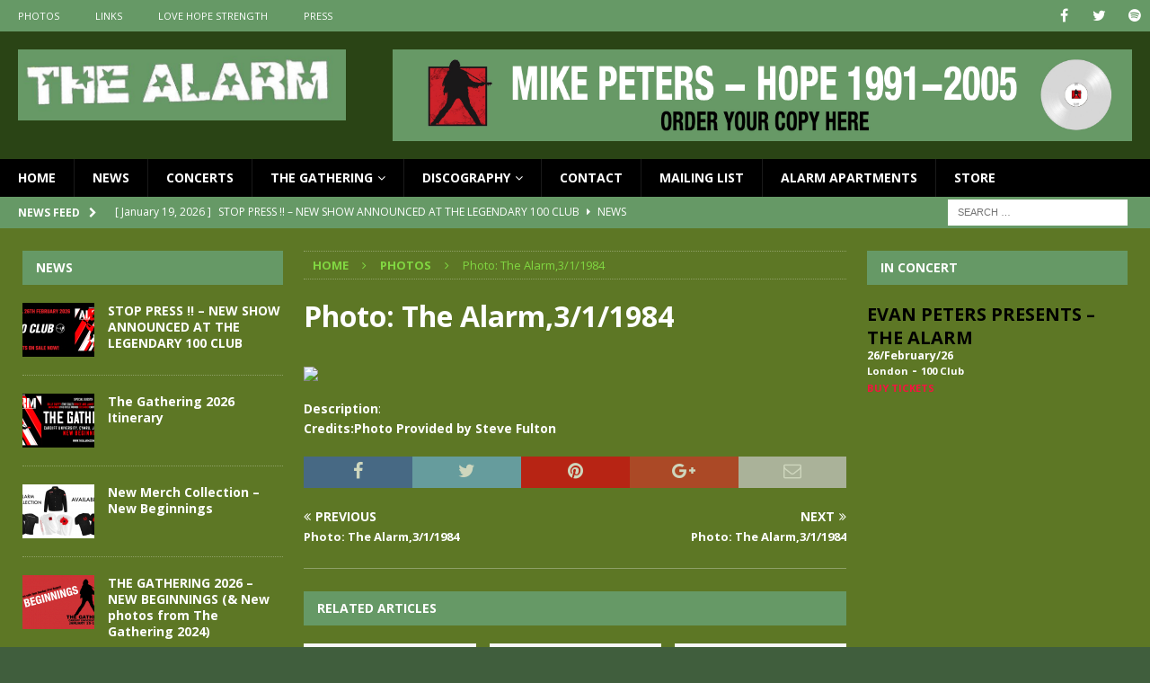

--- FILE ---
content_type: text/html; charset=UTF-8
request_url: https://thealarm.com/photo-the-alarm311984-2/
body_size: 16881
content:
<!DOCTYPE html>
<html class="no-js mh-two-sb" lang="en-GB">
<head>
<meta charset="UTF-8">
<meta name="viewport" content="width=device-width, initial-scale=1.0">
<link rel="profile" href="http://gmpg.org/xfn/11" />
<link rel="pingback" href="https://thealarm.com/xmlrpc.php" />
<title>Photo: The Alarm,3/1/1984 &#8211; The Alarm</title>
<meta name='robots' content='max-image-preview:large' />
<link rel='dns-prefetch' href='//fonts.googleapis.com' />
<link rel="alternate" type="application/rss+xml" title="The Alarm &raquo; Feed" href="https://thealarm.com/feed/" />
<link rel="alternate" type="application/rss+xml" title="The Alarm &raquo; Comments Feed" href="https://thealarm.com/comments/feed/" />
<link rel="alternate" type="application/rss+xml" title="The Alarm &raquo; Photo: The Alarm,3/1/1984 Comments Feed" href="https://thealarm.com/photo-the-alarm311984-2/feed/" />
<link rel="alternate" title="oEmbed (JSON)" type="application/json+oembed" href="https://thealarm.com/wp-json/oembed/1.0/embed?url=https%3A%2F%2Fthealarm.com%2Fphoto-the-alarm311984-2%2F" />
<link rel="alternate" title="oEmbed (XML)" type="text/xml+oembed" href="https://thealarm.com/wp-json/oembed/1.0/embed?url=https%3A%2F%2Fthealarm.com%2Fphoto-the-alarm311984-2%2F&#038;format=xml" />
<style id='wp-img-auto-sizes-contain-inline-css' type='text/css'>
img:is([sizes=auto i],[sizes^="auto," i]){contain-intrinsic-size:3000px 1500px}
/*# sourceURL=wp-img-auto-sizes-contain-inline-css */
</style>
<link rel='stylesheet' id='sbi_styles-css' href='https://thealarm.com/wp-content/plugins/instagram-feed/css/sbi-styles.min.css?ver=6.10.0' type='text/css' media='all' />
<style id='wp-emoji-styles-inline-css' type='text/css'>

	img.wp-smiley, img.emoji {
		display: inline !important;
		border: none !important;
		box-shadow: none !important;
		height: 1em !important;
		width: 1em !important;
		margin: 0 0.07em !important;
		vertical-align: -0.1em !important;
		background: none !important;
		padding: 0 !important;
	}
/*# sourceURL=wp-emoji-styles-inline-css */
</style>
<style id='wp-block-library-inline-css' type='text/css'>
:root{--wp-block-synced-color:#7a00df;--wp-block-synced-color--rgb:122,0,223;--wp-bound-block-color:var(--wp-block-synced-color);--wp-editor-canvas-background:#ddd;--wp-admin-theme-color:#007cba;--wp-admin-theme-color--rgb:0,124,186;--wp-admin-theme-color-darker-10:#006ba1;--wp-admin-theme-color-darker-10--rgb:0,107,160.5;--wp-admin-theme-color-darker-20:#005a87;--wp-admin-theme-color-darker-20--rgb:0,90,135;--wp-admin-border-width-focus:2px}@media (min-resolution:192dpi){:root{--wp-admin-border-width-focus:1.5px}}.wp-element-button{cursor:pointer}:root .has-very-light-gray-background-color{background-color:#eee}:root .has-very-dark-gray-background-color{background-color:#313131}:root .has-very-light-gray-color{color:#eee}:root .has-very-dark-gray-color{color:#313131}:root .has-vivid-green-cyan-to-vivid-cyan-blue-gradient-background{background:linear-gradient(135deg,#00d084,#0693e3)}:root .has-purple-crush-gradient-background{background:linear-gradient(135deg,#34e2e4,#4721fb 50%,#ab1dfe)}:root .has-hazy-dawn-gradient-background{background:linear-gradient(135deg,#faaca8,#dad0ec)}:root .has-subdued-olive-gradient-background{background:linear-gradient(135deg,#fafae1,#67a671)}:root .has-atomic-cream-gradient-background{background:linear-gradient(135deg,#fdd79a,#004a59)}:root .has-nightshade-gradient-background{background:linear-gradient(135deg,#330968,#31cdcf)}:root .has-midnight-gradient-background{background:linear-gradient(135deg,#020381,#2874fc)}:root{--wp--preset--font-size--normal:16px;--wp--preset--font-size--huge:42px}.has-regular-font-size{font-size:1em}.has-larger-font-size{font-size:2.625em}.has-normal-font-size{font-size:var(--wp--preset--font-size--normal)}.has-huge-font-size{font-size:var(--wp--preset--font-size--huge)}.has-text-align-center{text-align:center}.has-text-align-left{text-align:left}.has-text-align-right{text-align:right}.has-fit-text{white-space:nowrap!important}#end-resizable-editor-section{display:none}.aligncenter{clear:both}.items-justified-left{justify-content:flex-start}.items-justified-center{justify-content:center}.items-justified-right{justify-content:flex-end}.items-justified-space-between{justify-content:space-between}.screen-reader-text{border:0;clip-path:inset(50%);height:1px;margin:-1px;overflow:hidden;padding:0;position:absolute;width:1px;word-wrap:normal!important}.screen-reader-text:focus{background-color:#ddd;clip-path:none;color:#444;display:block;font-size:1em;height:auto;left:5px;line-height:normal;padding:15px 23px 14px;text-decoration:none;top:5px;width:auto;z-index:100000}html :where(.has-border-color){border-style:solid}html :where([style*=border-top-color]){border-top-style:solid}html :where([style*=border-right-color]){border-right-style:solid}html :where([style*=border-bottom-color]){border-bottom-style:solid}html :where([style*=border-left-color]){border-left-style:solid}html :where([style*=border-width]){border-style:solid}html :where([style*=border-top-width]){border-top-style:solid}html :where([style*=border-right-width]){border-right-style:solid}html :where([style*=border-bottom-width]){border-bottom-style:solid}html :where([style*=border-left-width]){border-left-style:solid}html :where(img[class*=wp-image-]){height:auto;max-width:100%}:where(figure){margin:0 0 1em}html :where(.is-position-sticky){--wp-admin--admin-bar--position-offset:var(--wp-admin--admin-bar--height,0px)}@media screen and (max-width:600px){html :where(.is-position-sticky){--wp-admin--admin-bar--position-offset:0px}}

/*# sourceURL=wp-block-library-inline-css */
</style><style id='global-styles-inline-css' type='text/css'>
:root{--wp--preset--aspect-ratio--square: 1;--wp--preset--aspect-ratio--4-3: 4/3;--wp--preset--aspect-ratio--3-4: 3/4;--wp--preset--aspect-ratio--3-2: 3/2;--wp--preset--aspect-ratio--2-3: 2/3;--wp--preset--aspect-ratio--16-9: 16/9;--wp--preset--aspect-ratio--9-16: 9/16;--wp--preset--color--black: #000000;--wp--preset--color--cyan-bluish-gray: #abb8c3;--wp--preset--color--white: #ffffff;--wp--preset--color--pale-pink: #f78da7;--wp--preset--color--vivid-red: #cf2e2e;--wp--preset--color--luminous-vivid-orange: #ff6900;--wp--preset--color--luminous-vivid-amber: #fcb900;--wp--preset--color--light-green-cyan: #7bdcb5;--wp--preset--color--vivid-green-cyan: #00d084;--wp--preset--color--pale-cyan-blue: #8ed1fc;--wp--preset--color--vivid-cyan-blue: #0693e3;--wp--preset--color--vivid-purple: #9b51e0;--wp--preset--gradient--vivid-cyan-blue-to-vivid-purple: linear-gradient(135deg,rgb(6,147,227) 0%,rgb(155,81,224) 100%);--wp--preset--gradient--light-green-cyan-to-vivid-green-cyan: linear-gradient(135deg,rgb(122,220,180) 0%,rgb(0,208,130) 100%);--wp--preset--gradient--luminous-vivid-amber-to-luminous-vivid-orange: linear-gradient(135deg,rgb(252,185,0) 0%,rgb(255,105,0) 100%);--wp--preset--gradient--luminous-vivid-orange-to-vivid-red: linear-gradient(135deg,rgb(255,105,0) 0%,rgb(207,46,46) 100%);--wp--preset--gradient--very-light-gray-to-cyan-bluish-gray: linear-gradient(135deg,rgb(238,238,238) 0%,rgb(169,184,195) 100%);--wp--preset--gradient--cool-to-warm-spectrum: linear-gradient(135deg,rgb(74,234,220) 0%,rgb(151,120,209) 20%,rgb(207,42,186) 40%,rgb(238,44,130) 60%,rgb(251,105,98) 80%,rgb(254,248,76) 100%);--wp--preset--gradient--blush-light-purple: linear-gradient(135deg,rgb(255,206,236) 0%,rgb(152,150,240) 100%);--wp--preset--gradient--blush-bordeaux: linear-gradient(135deg,rgb(254,205,165) 0%,rgb(254,45,45) 50%,rgb(107,0,62) 100%);--wp--preset--gradient--luminous-dusk: linear-gradient(135deg,rgb(255,203,112) 0%,rgb(199,81,192) 50%,rgb(65,88,208) 100%);--wp--preset--gradient--pale-ocean: linear-gradient(135deg,rgb(255,245,203) 0%,rgb(182,227,212) 50%,rgb(51,167,181) 100%);--wp--preset--gradient--electric-grass: linear-gradient(135deg,rgb(202,248,128) 0%,rgb(113,206,126) 100%);--wp--preset--gradient--midnight: linear-gradient(135deg,rgb(2,3,129) 0%,rgb(40,116,252) 100%);--wp--preset--font-size--small: 13px;--wp--preset--font-size--medium: 20px;--wp--preset--font-size--large: 36px;--wp--preset--font-size--x-large: 42px;--wp--preset--spacing--20: 0.44rem;--wp--preset--spacing--30: 0.67rem;--wp--preset--spacing--40: 1rem;--wp--preset--spacing--50: 1.5rem;--wp--preset--spacing--60: 2.25rem;--wp--preset--spacing--70: 3.38rem;--wp--preset--spacing--80: 5.06rem;--wp--preset--shadow--natural: 6px 6px 9px rgba(0, 0, 0, 0.2);--wp--preset--shadow--deep: 12px 12px 50px rgba(0, 0, 0, 0.4);--wp--preset--shadow--sharp: 6px 6px 0px rgba(0, 0, 0, 0.2);--wp--preset--shadow--outlined: 6px 6px 0px -3px rgb(255, 255, 255), 6px 6px rgb(0, 0, 0);--wp--preset--shadow--crisp: 6px 6px 0px rgb(0, 0, 0);}:where(.is-layout-flex){gap: 0.5em;}:where(.is-layout-grid){gap: 0.5em;}body .is-layout-flex{display: flex;}.is-layout-flex{flex-wrap: wrap;align-items: center;}.is-layout-flex > :is(*, div){margin: 0;}body .is-layout-grid{display: grid;}.is-layout-grid > :is(*, div){margin: 0;}:where(.wp-block-columns.is-layout-flex){gap: 2em;}:where(.wp-block-columns.is-layout-grid){gap: 2em;}:where(.wp-block-post-template.is-layout-flex){gap: 1.25em;}:where(.wp-block-post-template.is-layout-grid){gap: 1.25em;}.has-black-color{color: var(--wp--preset--color--black) !important;}.has-cyan-bluish-gray-color{color: var(--wp--preset--color--cyan-bluish-gray) !important;}.has-white-color{color: var(--wp--preset--color--white) !important;}.has-pale-pink-color{color: var(--wp--preset--color--pale-pink) !important;}.has-vivid-red-color{color: var(--wp--preset--color--vivid-red) !important;}.has-luminous-vivid-orange-color{color: var(--wp--preset--color--luminous-vivid-orange) !important;}.has-luminous-vivid-amber-color{color: var(--wp--preset--color--luminous-vivid-amber) !important;}.has-light-green-cyan-color{color: var(--wp--preset--color--light-green-cyan) !important;}.has-vivid-green-cyan-color{color: var(--wp--preset--color--vivid-green-cyan) !important;}.has-pale-cyan-blue-color{color: var(--wp--preset--color--pale-cyan-blue) !important;}.has-vivid-cyan-blue-color{color: var(--wp--preset--color--vivid-cyan-blue) !important;}.has-vivid-purple-color{color: var(--wp--preset--color--vivid-purple) !important;}.has-black-background-color{background-color: var(--wp--preset--color--black) !important;}.has-cyan-bluish-gray-background-color{background-color: var(--wp--preset--color--cyan-bluish-gray) !important;}.has-white-background-color{background-color: var(--wp--preset--color--white) !important;}.has-pale-pink-background-color{background-color: var(--wp--preset--color--pale-pink) !important;}.has-vivid-red-background-color{background-color: var(--wp--preset--color--vivid-red) !important;}.has-luminous-vivid-orange-background-color{background-color: var(--wp--preset--color--luminous-vivid-orange) !important;}.has-luminous-vivid-amber-background-color{background-color: var(--wp--preset--color--luminous-vivid-amber) !important;}.has-light-green-cyan-background-color{background-color: var(--wp--preset--color--light-green-cyan) !important;}.has-vivid-green-cyan-background-color{background-color: var(--wp--preset--color--vivid-green-cyan) !important;}.has-pale-cyan-blue-background-color{background-color: var(--wp--preset--color--pale-cyan-blue) !important;}.has-vivid-cyan-blue-background-color{background-color: var(--wp--preset--color--vivid-cyan-blue) !important;}.has-vivid-purple-background-color{background-color: var(--wp--preset--color--vivid-purple) !important;}.has-black-border-color{border-color: var(--wp--preset--color--black) !important;}.has-cyan-bluish-gray-border-color{border-color: var(--wp--preset--color--cyan-bluish-gray) !important;}.has-white-border-color{border-color: var(--wp--preset--color--white) !important;}.has-pale-pink-border-color{border-color: var(--wp--preset--color--pale-pink) !important;}.has-vivid-red-border-color{border-color: var(--wp--preset--color--vivid-red) !important;}.has-luminous-vivid-orange-border-color{border-color: var(--wp--preset--color--luminous-vivid-orange) !important;}.has-luminous-vivid-amber-border-color{border-color: var(--wp--preset--color--luminous-vivid-amber) !important;}.has-light-green-cyan-border-color{border-color: var(--wp--preset--color--light-green-cyan) !important;}.has-vivid-green-cyan-border-color{border-color: var(--wp--preset--color--vivid-green-cyan) !important;}.has-pale-cyan-blue-border-color{border-color: var(--wp--preset--color--pale-cyan-blue) !important;}.has-vivid-cyan-blue-border-color{border-color: var(--wp--preset--color--vivid-cyan-blue) !important;}.has-vivid-purple-border-color{border-color: var(--wp--preset--color--vivid-purple) !important;}.has-vivid-cyan-blue-to-vivid-purple-gradient-background{background: var(--wp--preset--gradient--vivid-cyan-blue-to-vivid-purple) !important;}.has-light-green-cyan-to-vivid-green-cyan-gradient-background{background: var(--wp--preset--gradient--light-green-cyan-to-vivid-green-cyan) !important;}.has-luminous-vivid-amber-to-luminous-vivid-orange-gradient-background{background: var(--wp--preset--gradient--luminous-vivid-amber-to-luminous-vivid-orange) !important;}.has-luminous-vivid-orange-to-vivid-red-gradient-background{background: var(--wp--preset--gradient--luminous-vivid-orange-to-vivid-red) !important;}.has-very-light-gray-to-cyan-bluish-gray-gradient-background{background: var(--wp--preset--gradient--very-light-gray-to-cyan-bluish-gray) !important;}.has-cool-to-warm-spectrum-gradient-background{background: var(--wp--preset--gradient--cool-to-warm-spectrum) !important;}.has-blush-light-purple-gradient-background{background: var(--wp--preset--gradient--blush-light-purple) !important;}.has-blush-bordeaux-gradient-background{background: var(--wp--preset--gradient--blush-bordeaux) !important;}.has-luminous-dusk-gradient-background{background: var(--wp--preset--gradient--luminous-dusk) !important;}.has-pale-ocean-gradient-background{background: var(--wp--preset--gradient--pale-ocean) !important;}.has-electric-grass-gradient-background{background: var(--wp--preset--gradient--electric-grass) !important;}.has-midnight-gradient-background{background: var(--wp--preset--gradient--midnight) !important;}.has-small-font-size{font-size: var(--wp--preset--font-size--small) !important;}.has-medium-font-size{font-size: var(--wp--preset--font-size--medium) !important;}.has-large-font-size{font-size: var(--wp--preset--font-size--large) !important;}.has-x-large-font-size{font-size: var(--wp--preset--font-size--x-large) !important;}
/*# sourceURL=global-styles-inline-css */
</style>

<style id='classic-theme-styles-inline-css' type='text/css'>
/*! This file is auto-generated */
.wp-block-button__link{color:#fff;background-color:#32373c;border-radius:9999px;box-shadow:none;text-decoration:none;padding:calc(.667em + 2px) calc(1.333em + 2px);font-size:1.125em}.wp-block-file__button{background:#32373c;color:#fff;text-decoration:none}
/*# sourceURL=/wp-includes/css/classic-themes.min.css */
</style>
<link rel='stylesheet' id='contact-form-7-css' href='https://thealarm.com/wp-content/plugins/contact-form-7/includes/css/styles.css?ver=6.1.4' type='text/css' media='all' />
<link rel='stylesheet' id='ctf_styles-css' href='https://thealarm.com/wp-content/plugins/custom-twitter-feeds/css/ctf-styles.min.css?ver=2.3.1' type='text/css' media='all' />
<link rel='stylesheet' id='foobox-free-min-css' href='https://thealarm.com/wp-content/plugins/foobox-image-lightbox/free/css/foobox.free.min.css?ver=2.7.41' type='text/css' media='all' />
<link rel='stylesheet' id='post-timeline-blocks-style-css' href='https://thealarm.com/wp-content/plugins/post-timeline/admin/blocks/assets/blocks-style.css?ver=2.4.1' type='text/css' media='all' />
<link rel='stylesheet' id='post-timeline-bootstrap-css' href='https://thealarm.com/wp-content/plugins/post-timeline/public/css/bootstrap.min.css?ver=2.4.1' type='text/css' media='all' />
<link rel='stylesheet' id='wpda_wpdp_public-css' href='https://thealarm.com/wp-content/plugins/wp-data-access/public/../assets/css/wpda_public.css?ver=5.5.65' type='text/css' media='all' />
<link rel='stylesheet' id='mh-magazine-css' href='https://thealarm.com/wp-content/themes/mh-magazine/style.css?ver=3.8.3' type='text/css' media='all' />
<link rel='stylesheet' id='mh-font-awesome-css' href='https://thealarm.com/wp-content/themes/mh-magazine/includes/font-awesome.min.css' type='text/css' media='all' />
<link rel='stylesheet' id='mh-google-fonts-css' href='https://fonts.googleapis.com/css?family=Open+Sans:300,400,400italic,600,700' type='text/css' media='all' />
<link rel='stylesheet' id='photonic-slider-css' href='https://thealarm.com/wp-content/plugins/photonic/include/ext/splide/splide.min.css?ver=20260122-120518' type='text/css' media='all' />
<link rel='stylesheet' id='photonic-lightbox-css' href='https://thealarm.com/wp-content/plugins/photonic/include/ext/baguettebox/baguettebox.min.css?ver=20260122-120517' type='text/css' media='all' />
<link rel='stylesheet' id='photonic-css' href='https://thealarm.com/wp-content/plugins/photonic/include/css/front-end/core/photonic.min.css?ver=20260122-120517' type='text/css' media='all' />
<style id='photonic-inline-css' type='text/css'>
/* Retrieved from saved CSS */
.photonic-panel { background:  rgb(17,17,17)  !important;

	border-top: none;
	border-right: none;
	border-bottom: none;
	border-left: none;
 }
.photonic-flickr-stream .photonic-pad-photosets { margin: 15px; }
.photonic-flickr-stream .photonic-pad-galleries { margin: 15px; }
.photonic-flickr-stream .photonic-pad-photos { padding: 5px 15px; }
.photonic-google-stream .photonic-pad-photos { padding: 5px 15px; }
.photonic-zenfolio-stream .photonic-pad-photos { padding: 5px 15px; }
.photonic-zenfolio-stream .photonic-pad-photosets { margin: 5px 15px; }
.photonic-instagram-stream .photonic-pad-photos { padding: 5px 15px; }
.photonic-smug-stream .photonic-pad-albums { margin: 15px; }
.photonic-smug-stream .photonic-pad-photos { padding: 5px 15px; }
.photonic-flickr-panel .photonic-pad-photos { padding: 10px 15px; box-sizing: border-box; }
.photonic-smug-panel .photonic-pad-photos { padding: 10px 15px; box-sizing: border-box; }
.photonic-random-layout .photonic-thumb { padding: 2px}
.photonic-masonry-layout .photonic-thumb { padding: 2px}
.photonic-mosaic-layout .photonic-thumb { padding: 2px}
.photonic-ie .photonic-masonry-layout .photonic-level-1, .photonic-ie .photonic-masonry-layout .photonic-level-2 { width: 200px; }

/*# sourceURL=photonic-inline-css */
</style>
<script type="text/javascript" src="https://thealarm.com/wp-includes/js/jquery/jquery.min.js?ver=3.7.1" id="jquery-core-js"></script>
<script type="text/javascript" src="https://thealarm.com/wp-includes/js/jquery/jquery-migrate.min.js?ver=3.4.1" id="jquery-migrate-js"></script>
<script type="text/javascript" src="https://thealarm.com/wp-content/plugins/gigpress/scripts/gigpress.js?ver=6.9" id="gigpress-js-js"></script>
<script type="text/javascript" src="https://thealarm.com/wp-includes/js/underscore.min.js?ver=1.13.7" id="underscore-js"></script>
<script type="text/javascript" src="https://thealarm.com/wp-includes/js/backbone.min.js?ver=1.6.0" id="backbone-js"></script>
<script type="text/javascript" id="wp-api-request-js-extra">
/* <![CDATA[ */
var wpApiSettings = {"root":"https://thealarm.com/wp-json/","nonce":"f6f9fd72ea","versionString":"wp/v2/"};
//# sourceURL=wp-api-request-js-extra
/* ]]> */
</script>
<script type="text/javascript" src="https://thealarm.com/wp-includes/js/api-request.min.js?ver=6.9" id="wp-api-request-js"></script>
<script type="text/javascript" src="https://thealarm.com/wp-includes/js/wp-api.min.js?ver=6.9" id="wp-api-js"></script>
<script type="text/javascript" id="wpda_rest_api-js-extra">
/* <![CDATA[ */
var wpdaApiSettings = {"path":"wpda"};
//# sourceURL=wpda_rest_api-js-extra
/* ]]> */
</script>
<script type="text/javascript" src="https://thealarm.com/wp-content/plugins/wp-data-access/public/../assets/js/wpda_rest_api.js?ver=5.5.65" id="wpda_rest_api-js"></script>
<script type="text/javascript" src="https://thealarm.com/wp-content/themes/mh-magazine/js/scripts.js?ver=3.8.3" id="mh-scripts-js"></script>
<script type="text/javascript" id="foobox-free-min-js-before">
/* <![CDATA[ */
/* Run FooBox FREE (v2.7.41) */
var FOOBOX = window.FOOBOX = {
	ready: true,
	disableOthers: false,
	o: {wordpress: { enabled: true }, captions: { dataTitle: ["captionTitle","title"], dataDesc: ["captionDesc","description"] }, rel: '', excludes:'.fbx-link,.nofoobox,.nolightbox,a[href*="pinterest.com/pin/create/button/"]', affiliate : { enabled: false }, error: "Could not load the item"},
	selectors: [
		".foogallery-container.foogallery-lightbox-foobox", ".foogallery-container.foogallery-lightbox-foobox-free", ".gallery", ".wp-block-gallery", ".wp-caption", ".wp-block-image", "a:has(img[class*=wp-image-])", ".foobox"
	],
	pre: function( $ ){
		// Custom JavaScript (Pre)
		
	},
	post: function( $ ){
		// Custom JavaScript (Post)
		
		// Custom Captions Code
		
	},
	custom: function( $ ){
		// Custom Extra JS
		
	}
};
//# sourceURL=foobox-free-min-js-before
/* ]]> */
</script>
<script type="text/javascript" src="https://thealarm.com/wp-content/plugins/foobox-image-lightbox/free/js/foobox.free.min.js?ver=2.7.41" id="foobox-free-min-js"></script>
<script type="text/javascript" src="https://thealarm.com/wp-content/plugins/google-analyticator/external-tracking.min.js?ver=6.5.7" id="ga-external-tracking-js"></script>
<link rel="https://api.w.org/" href="https://thealarm.com/wp-json/" /><link rel="alternate" title="JSON" type="application/json" href="https://thealarm.com/wp-json/wp/v2/posts/4369" /><link rel="EditURI" type="application/rsd+xml" title="RSD" href="https://thealarm.com/xmlrpc.php?rsd" />
<meta name="generator" content="WordPress 6.9" />
<meta name="generator" content="Seriously Simple Podcasting 3.14.2" />
<link rel="canonical" href="https://thealarm.com/photo-the-alarm311984-2/" />
<link rel='shortlink' href='https://thealarm.com/?p=4369' />
<link href="https://thealarm.com/?feed=gigpress" rel="alternate" type="application/rss+xml" title="Upcoming shows" />

<link rel="alternate" type="application/rss+xml" title="Podcast RSS feed" href="https://thealarm.com/feed/podcast" />

<style type="text/css">
.mh-header { background: #2a4415; }
.mh-wrapper, .mh-widget-layout8 .mh-widget-title-inner, #mh-mobile .mh-slider-layout4 .mh-slider-caption { background: #5d7725; }
.mh-breadcrumb, .entry-header .entry-meta, .mh-subheading-top, .mh-author-box, .mh-author-box-avatar, .mh-post-nav, .mh-comment-list .comment-body, .mh-comment-list .avatar, .mh-ping-list .mh-ping-item, .mh-ping-list .mh-ping-item:first-child, .mh-loop-description, .mh-loop-ad, .mh-sitemap-list > li, .mh-sitemap-list .children li, .mh-widget-layout7 .mh-widget-title, .mh-custom-posts-item, .mh-posts-large-item, .mh-posts-list-item, #mh-mobile .mh-posts-grid, #mh-mobile .mh-posts-grid-col, #mh-mobile .mh-posts-digest-wrap, #mh-mobile .mh-posts-digest-item, #mh-mobile .mh-posts-focus-item, .mh-category-column-item, .mh-user-item, .widget_archive li, .widget_categories li, .widget_pages li a, .widget_meta li, .widget_nav_menu .menu > li, .widget_rss li, .widget_recent_entries li, .recentcomments, .mh-box, table, td, th, pre { border-color: rgba(255, 255, 255, 0.3); }
#mh-mobile .mh-posts-stacked-overlay-small { border-color: #5d7725; }
.mh-navigation li:hover, .mh-navigation ul li:hover > ul, .mh-main-nav-wrap, .mh-main-nav, .mh-social-nav li a:hover, .entry-tags li, .mh-slider-caption, .mh-widget-layout8 .mh-widget-title .mh-footer-widget-title-inner, .mh-widget-col-1 .mh-slider-caption, .mh-widget-col-1 .mh-posts-lineup-caption, .mh-carousel-layout1, .mh-spotlight-widget, .mh-social-widget li a, .mh-author-bio-widget, .mh-footer-widget .mh-tab-comment-excerpt, .mh-nip-item:hover .mh-nip-overlay, .mh-widget .tagcloud a, .mh-footer-widget .tagcloud a, .mh-footer, .mh-copyright-wrap, input[type=submit]:hover, #infinite-handle span:hover { background: #000000; }
.mh-extra-nav-bg { background: rgba(0, 0, 0, 0.2); }
.mh-slider-caption, .mh-posts-stacked-title, .mh-posts-lineup-caption { background: #000000; background: rgba(0, 0, 0, 0.8); }
@media screen and (max-width: 900px) { #mh-mobile .mh-slider-caption, #mh-mobile .mh-posts-lineup-caption { background: rgba(0, 0, 0, 1); } }
.slicknav_menu, .slicknav_nav ul, #mh-mobile .mh-footer-widget .mh-posts-stacked-overlay { border-color: #000000; }
.mh-copyright, .mh-copyright a { color: #fff; }
.mh-widget-layout4 .mh-widget-title { background: #669966; background: rgba(102, 153, 102, 0.6); }
.mh-preheader, .mh-wide-layout .mh-subheader, .mh-ticker-title, .mh-main-nav li:hover, .mh-footer-nav, .slicknav_menu, .slicknav_btn, .slicknav_nav .slicknav_item:hover, .slicknav_nav a:hover, .mh-back-to-top, .mh-subheading, .entry-tags .fa, .entry-tags li:hover, .mh-widget-layout2 .mh-widget-title, .mh-widget-layout4 .mh-widget-title-inner, .mh-widget-layout4 .mh-footer-widget-title, .mh-widget-layout5 .mh-widget-title-inner, .mh-widget-layout6 .mh-widget-title, #mh-mobile .flex-control-paging li a.flex-active, .mh-image-caption, .mh-carousel-layout1 .mh-carousel-caption, .mh-tab-button.active, .mh-tab-button.active:hover, .mh-footer-widget .mh-tab-button.active, .mh-social-widget li:hover a, .mh-footer-widget .mh-social-widget li a, .mh-footer-widget .mh-author-bio-widget, .tagcloud a:hover, .mh-widget .tagcloud a:hover, .mh-footer-widget .tagcloud a:hover, .mh-posts-stacked-item .mh-meta, .page-numbers:hover, .mh-loop-pagination .current, .mh-comments-pagination .current, .pagelink, a:hover .pagelink, input[type=submit], #infinite-handle span { background: #669966; }
.mh-main-nav-wrap .slicknav_nav ul, blockquote, .mh-widget-layout1 .mh-widget-title, .mh-widget-layout3 .mh-widget-title, .mh-widget-layout5 .mh-widget-title, .mh-widget-layout8 .mh-widget-title:after, #mh-mobile .mh-slider-caption, .mh-carousel-layout1, .mh-spotlight-widget, .mh-author-bio-widget, .mh-author-bio-title, .mh-author-bio-image-frame, .mh-video-widget, .mh-tab-buttons, textarea:hover, input[type=text]:hover, input[type=email]:hover, input[type=tel]:hover, input[type=url]:hover { border-color: #669966; }
.mh-dropcap, .mh-carousel-layout1 .flex-direction-nav a, .mh-carousel-layout2 .mh-carousel-caption, .mh-posts-digest-small-category, .mh-posts-lineup-more, .bypostauthor .fn:after, .mh-comment-list .comment-reply-link:before, #respond #cancel-comment-reply-link:before { color: #669966; }
.mh-subheader, .page-numbers, a .pagelink, .mh-widget-layout3 .mh-widget-title, .mh-widget .search-form, .mh-tab-button, .mh-tab-content, .mh-nip-widget, .mh-magazine-facebook-page-widget, .mh-social-widget, .mh-posts-horizontal-widget, .mh-ad-spot, .mh-info-spot { background: #ffffff; }
.mh-tab-post-item { border-color: rgba(255, 255, 255, 0.3); }
.mh-tab-comment-excerpt { background: rgba(255, 255, 255, 0.6); }
body, a, blockquote, blockquote cite, .post .entry-title, .page-title, .entry-content h1, .entry-content h2, .entry-content h3, .entry-content h4, .entry-content h5, .entry-content h6, .wp-caption-text, #respond .comment-reply-title, #respond #cancel-comment-reply-link, #respond .logged-in-as a, .mh-ping-list .mh-ping-item a, .mh-widget-layout1 .mh-widget-title, .mh-widget-layout7 .mh-widget-title, .mh-widget-layout8 .mh-widget-title, .mh-slider-layout4 .mh-slider-caption, .mh-slider-layout4 .mh-slider-caption a, .mh-slider-layout4 .mh-slider-caption a:hover { color: #ffffff; }
.mh-header-nav-bottom li a, .mh-social-nav-bottom .fa-mh-social, .mh-boxed-layout .mh-ticker-item-bottom a, .mh-header-date-bottom, .page-numbers, a .pagelink, .mh-widget-layout3 .mh-widget-title, .mh-widget-layout3 .mh-widget-title a, .mh-tabbed-widget, .mh-tabbed-widget a, .mh-posts-horizontal-title a { color: #ffffff; }
.mh-meta, .mh-meta a, .mh-breadcrumb, .mh-breadcrumb a, .mh-comment-list .comment-meta, .mh-comment-list .comment-meta a, .mh-comment-list .comment-reply-link, .mh-user-data, .widget_rss .rss-date, .widget_rss cite { color: #81d742; }
.entry-content a { color: #81d742; }
a:hover, .entry-content a:hover, #respond a:hover, #respond #cancel-comment-reply-link:hover, #respond .logged-in-as a:hover, .mh-comment-list .comment-meta a:hover, .mh-ping-list .mh-ping-item a:hover, .mh-meta a:hover, .mh-breadcrumb a:hover, .mh-tabbed-widget a:hover { color: #81d742; }
</style>
<!--[if lt IE 9]>
<script src="https://thealarm.com/wp-content/themes/mh-magazine/js/css3-mediaqueries.js"></script>
<![endif]-->

<!-- WordPress Facebook Integration Begin -->
<!-- Facebook Pixel Code -->
<script>
!function(f,b,e,v,n,t,s){if(f.fbq)return;n=f.fbq=function(){n.callMethod?
n.callMethod.apply(n,arguments):n.queue.push(arguments)};if(!f._fbq)f._fbq=n;
n.push=n;n.loaded=!0;n.version='2.0';n.queue=[];t=b.createElement(e);t.async=!0;
t.src=v;s=b.getElementsByTagName(e)[0];s.parentNode.insertBefore(t,s)}(window,
document,'script','https://connect.facebook.net/en_US/fbevents.js');
fbq('init', '642214912631729', {}, {
    "agent": "wordpress-6.9-1.7.5"
});

fbq('track', 'PageView', {
    "source": "wordpress",
    "version": "6.9",
    "pluginVersion": "1.7.5"
});

<!-- Support AJAX add to cart -->
if(typeof jQuery != 'undefined') {
  jQuery(document).ready(function($){
    jQuery('body').on('added_to_cart', function(event) {

      // Ajax action.
      $.get('?wc-ajax=fb_inject_add_to_cart_event', function(data) {
        $('head').append(data);
      });

    });
  });
}
<!-- End Support AJAX add to cart -->

</script>
<!-- DO NOT MODIFY -->
<!-- End Facebook Pixel Code -->
<!-- WordPress Facebook Integration end -->
      
<!-- Facebook Pixel Code -->
<noscript>
<img height="1" width="1" style="display:none"
src="https://www.facebook.com/tr?id=642214912631729&ev=PageView&noscript=1"/>
</noscript>
<!-- DO NOT MODIFY -->
<!-- End Facebook Pixel Code -->
    <style type="text/css" id="custom-background-css">
body.custom-background { background-color: #405e3d; }
</style>
	<link rel="icon" href="https://thealarm.com/wp-content/uploads/2024/04/cropped-ms-icon-310x310-1-32x32.png" sizes="32x32" />
<link rel="icon" href="https://thealarm.com/wp-content/uploads/2024/04/cropped-ms-icon-310x310-1-192x192.png" sizes="192x192" />
<link rel="apple-touch-icon" href="https://thealarm.com/wp-content/uploads/2024/04/cropped-ms-icon-310x310-1-180x180.png" />
<meta name="msapplication-TileImage" content="https://thealarm.com/wp-content/uploads/2024/04/cropped-ms-icon-310x310-1-270x270.png" />
<!-- Google Analytics Tracking by Google Analyticator 6.5.7 -->
<script type="text/javascript">
    var analyticsFileTypes = [];
    var analyticsSnippet = 'disabled';
    var analyticsEventTracking = 'enabled';
</script>
<script type="text/javascript">
	(function(i,s,o,g,r,a,m){i['GoogleAnalyticsObject']=r;i[r]=i[r]||function(){
	(i[r].q=i[r].q||[]).push(arguments)},i[r].l=1*new Date();a=s.createElement(o),
	m=s.getElementsByTagName(o)[0];a.async=1;a.src=g;m.parentNode.insertBefore(a,m)
	})(window,document,'script','//www.google-analytics.com/analytics.js','ga');
	ga('create', 'UA-2678670-13', 'auto');
 
	ga('send', 'pageview');
</script>
		<style type="text/css" id="wp-custom-css">
			/*
You can add your own CSS here.

Click the help icon above to learn more.
*/


.cat_list {
margin-bottom: 20px;
}

.cat_list_tn {
float: left;
margin-right: 10px;
}


.flickrBadge {
  text-align:center;
  width:256px;
}
.flickrBadge ul, .flickrBadge li {
  margin:0;
  list-style-type:none;
}
.flickrBadge img{
  margin:5px 0 5px 5px;
  padding:0;
  border:1px solid #000;
}		</style>
		<link rel='stylesheet' id='gigpress-css-css' href='https://thealarm.com/wp-content/plugins/gigpress/css/gigpress.css?ver=6.9' type='text/css' media='all' />
<link rel='stylesheet' id='gigpress-css-custom-css' href='https://thealarm.com/wp-content/themes/mh-magazine/gigpress.css?ver=6.9' type='text/css' media='all' />
</head>
<body id="mh-mobile" class="wp-singular post-template-default single single-post postid-4369 single-format-standard custom-background wp-custom-logo wp-theme-mh-magazine mh-wide-layout mh-left-sb mh-loop-layout2 mh-widget-layout2 mh-loop-hide-caption" itemscope="itemscope" itemtype="http://schema.org/WebPage">
<div class="mh-header-nav-mobile clearfix"></div>
	<div class="mh-preheader">
    	<div class="mh-container mh-container-inner mh-row clearfix">
							<div class="mh-header-bar-content mh-header-bar-top-left mh-col-2-3 clearfix">
											<nav class="mh-navigation mh-header-nav mh-header-nav-top clearfix" itemscope="itemscope" itemtype="http://schema.org/SiteNavigationElement">
							<div class="menu-external-links-container"><ul id="menu-external-links" class="menu"><li id="menu-item-25590" class="menu-item menu-item-type-custom menu-item-object-custom menu-item-25590"><a href="https://www.flickr.com/photos/mikepetersorganisation/albums">Photos</a></li>
<li id="menu-item-25593" class="menu-item menu-item-type-custom menu-item-object-custom menu-item-25593"><a href="/links">Links</a></li>
<li id="menu-item-25589" class="menu-item menu-item-type-custom menu-item-object-custom menu-item-25589"><a href="http://www.lovehopestrength.co.uk">Love Hope Strength</a></li>
<li id="menu-item-25594" class="menu-item menu-item-type-custom menu-item-object-custom menu-item-25594"><a href="/press">Press</a></li>
</ul></div>						</nav>
									</div>
										<div class="mh-header-bar-content mh-header-bar-top-right mh-col-1-3 clearfix">
											<nav class="mh-social-icons mh-social-nav mh-social-nav-top clearfix" itemscope="itemscope" itemtype="http://schema.org/SiteNavigationElement">
							<div class="menu-social-container"><ul id="menu-social" class="menu"><li id="menu-item-27586" class="menu-item menu-item-type-custom menu-item-object-custom menu-item-27586"><a href="https://www.facebook.com/TheOfficialAlarm/"><i class="fa fa-mh-social"></i><span class="screen-reader-text">Facebook</span></a></li>
<li id="menu-item-27587" class="menu-item menu-item-type-custom menu-item-object-custom menu-item-27587"><a href="https://twitter.com/thealarm"><i class="fa fa-mh-social"></i><span class="screen-reader-text">X</span></a></li>
<li id="menu-item-27589" class="menu-item menu-item-type-custom menu-item-object-custom menu-item-27589"><a href="https://open.spotify.com/artist/0oQLexIBY9SlMhtbSIPFAO"><i class="fa fa-mh-social"></i><span class="screen-reader-text">Spotify</span></a></li>
</ul></div>						</nav>
									</div>
					</div>
	</div>
<header class="mh-header" itemscope="itemscope" itemtype="http://schema.org/WPHeader">
	<div class="mh-container mh-container-inner clearfix">
		<div class="mh-custom-header clearfix">
<div class="mh-header-columns mh-row clearfix">
<div class="mh-col-1-3 mh-site-identity">
<div class="mh-site-logo" role="banner" itemscope="itemscope" itemtype="http://schema.org/Brand">
<a href="https://thealarm.com/" class="custom-logo-link" rel="home"><img width="767" height="166" src="https://thealarm.com/wp-content/uploads/2024/04/cropped-WEBLOGO-ALARM2024-1.jpg" class="custom-logo" alt="The Alarm" decoding="async" fetchpriority="high" srcset="https://thealarm.com/wp-content/uploads/2024/04/cropped-WEBLOGO-ALARM2024-1.jpg 767w, https://thealarm.com/wp-content/uploads/2024/04/cropped-WEBLOGO-ALARM2024-1-300x65.jpg 300w" sizes="(max-width: 767px) 100vw, 767px" /></a></div>
</div>
<aside class="mh-col-2-3 mh-header-widget-2">
<div id="text-13" class="mh-widget mh-header-2 widget_text">			<div class="textwidget"><a href=" https://www.awaywithmedia.com/buy-books/entertainment" target="_blank"><img src="https://thealarm.com/wp-content/uploads/2025/04/HOPE_BOOK_BANNER.jpg" /></a></div>
		</div></aside>
</div>
</div>
	</div>
	<div class="mh-main-nav-wrap">
		<nav class="mh-navigation mh-main-nav mh-container mh-container-inner clearfix" itemscope="itemscope" itemtype="http://schema.org/SiteNavigationElement">
			<div class="menu-main-menu-container"><ul id="menu-main-menu" class="menu"><li id="menu-item-7530" class="menu-item menu-item-type-custom menu-item-object-custom menu-item-7530"><a href="/">Home</a></li>
<li id="menu-item-7528" class="menu-item menu-item-type-taxonomy menu-item-object-category menu-item-7528"><a href="https://thealarm.com/category/news/">News</a></li>
<li id="menu-item-25556" class="menu-item menu-item-type-post_type menu-item-object-page menu-item-25556"><a href="https://thealarm.com/upcoming-shows/">Concerts</a></li>
<li id="menu-item-25557" class="menu-item menu-item-type-taxonomy menu-item-object-category menu-item-has-children menu-item-25557"><a href="https://thealarm.com/category/the-gathering/">The Gathering</a>
<ul class="sub-menu">
	<li id="menu-item-25650" class="menu-item menu-item-type-taxonomy menu-item-object-category menu-item-25650"><a href="https://thealarm.com/category/the-gathering/gathering-news/">News</a></li>
	<li id="menu-item-25661" class="menu-item menu-item-type-taxonomy menu-item-object-category menu-item-has-children menu-item-25661"><a href="https://thealarm.com/category/the-gathering/gathering-archvies/">archives</a>
	<ul class="sub-menu">
		<li id="menu-item-25662" class="menu-item menu-item-type-post_type menu-item-object-post menu-item-25662"><a href="https://thealarm.com/gathering-15-2007/">Gathering 15 – 2007</a></li>
		<li id="menu-item-25665" class="menu-item menu-item-type-post_type menu-item-object-post menu-item-25665"><a href="https://thealarm.com/gathering-16-2008/">Gathering 16 – 2008</a></li>
		<li id="menu-item-25667" class="menu-item menu-item-type-post_type menu-item-object-post menu-item-25667"><a href="https://thealarm.com/gathering-17-2009/">Gathering 17 – 2009</a></li>
		<li id="menu-item-25668" class="menu-item menu-item-type-post_type menu-item-object-post menu-item-25668"><a href="https://thealarm.com/gathering-18-2010/">Gathering 18 – 2010</a></li>
		<li id="menu-item-25669" class="menu-item menu-item-type-post_type menu-item-object-post menu-item-25669"><a href="https://thealarm.com/gathering-19-2011/">Gathering 19 – 2011</a></li>
		<li id="menu-item-25670" class="menu-item menu-item-type-post_type menu-item-object-post menu-item-25670"><a href="https://thealarm.com/gathering-20/">Gathering 20 – 2012</a></li>
		<li id="menu-item-25671" class="menu-item menu-item-type-post_type menu-item-object-post menu-item-25671"><a href="https://thealarm.com/gathering-21/">Gathering 21 – 2013</a></li>
		<li id="menu-item-25672" class="menu-item menu-item-type-post_type menu-item-object-post menu-item-25672"><a href="https://thealarm.com/gathering-22-2014/">Gathering 22 – 2014</a></li>
		<li id="menu-item-25673" class="menu-item menu-item-type-post_type menu-item-object-post menu-item-25673"><a href="https://thealarm.com/gathering-23-2015/">Gathering 23 – 2015</a></li>
		<li id="menu-item-25674" class="menu-item menu-item-type-post_type menu-item-object-post menu-item-25674"><a href="https://thealarm.com/gathering-2016/">Gathering 24 – 2016</a></li>
		<li id="menu-item-25678" class="menu-item menu-item-type-post_type menu-item-object-post menu-item-25678"><a href="https://thealarm.com/gathering-25-photos/">Gathering 25 &#8211; 2017</a></li>
	</ul>
</li>
	<li id="menu-item-25688" class="menu-item menu-item-type-post_type menu-item-object-post menu-item-25688"><a href="https://thealarm.com/directions/">Directions</a></li>
	<li id="menu-item-25692" class="menu-item menu-item-type-post_type menu-item-object-post menu-item-25692"><a href="https://thealarm.com/concierge-simon-williams/">Gathering Concierge</a></li>
</ul>
</li>
<li id="menu-item-25631" class="menu-item menu-item-type-taxonomy menu-item-object-category menu-item-has-children menu-item-25631"><a href="https://thealarm.com/category/discography/">Discography</a>
<ul class="sub-menu">
	<li id="menu-item-25632" class="menu-item menu-item-type-taxonomy menu-item-object-category menu-item-25632"><a href="https://thealarm.com/category/discography/albums-2/">Albums</a></li>
</ul>
</li>
<li id="menu-item-25645" class="menu-item menu-item-type-post_type menu-item-object-post menu-item-25645"><a href="https://thealarm.com/contact-the-m-p-o/">Contact</a></li>
<li id="menu-item-25647" class="menu-item menu-item-type-custom menu-item-object-custom menu-item-25647"><a target="_blank" href="http://thealarm.us1.list-manage.com/subscribe?u=db7ec85b5627a599d79ec02bb&#038;id=4dcb194055">Mailing List</a></li>
<li id="menu-item-33238" class="menu-item menu-item-type-custom menu-item-object-custom menu-item-33238"><a target="_blank" href="https://dyserthwaterfalls.co.uk">Alarm Apartments</a></li>
<li id="menu-item-25648" class="menu-item menu-item-type-custom menu-item-object-custom menu-item-25648"><a target="_blank" href="https://thealarm.myshopify.com/index.htm">Store</a></li>
</ul></div>		</nav>
	</div>
	</header>
	<div class="mh-subheader">
		<div class="mh-container mh-container-inner mh-row clearfix">
							<div class="mh-header-bar-content mh-header-bar-bottom-left mh-col-2-3 clearfix">
											<div class="mh-header-ticker mh-header-ticker-bottom">
							<div class="mh-ticker-bottom">
			<div class="mh-ticker-title mh-ticker-title-bottom">
			News Feed<i class="fa fa-chevron-right"></i>		</div>
		<div class="mh-ticker-content mh-ticker-content-bottom">
		<ul id="mh-ticker-loop-bottom">				<li class="mh-ticker-item mh-ticker-item-bottom">
					<a href="https://thealarm.com/stop-press-new-show-announced-at-the-legendary-100-club/" title="STOP PRESS !! &#8211; NEW SHOW ANNOUNCED AT THE LEGENDARY 100 CLUB">
						<span class="mh-ticker-item-date mh-ticker-item-date-bottom">
                        	[ January 19, 2026 ]                        </span>
						<span class="mh-ticker-item-title mh-ticker-item-title-bottom">
							STOP PRESS !! &#8211; NEW SHOW ANNOUNCED AT THE LEGENDARY 100 CLUB						</span>
													<span class="mh-ticker-item-cat mh-ticker-item-cat-bottom">
								<i class="fa fa-caret-right"></i>
																News							</span>
											</a>
				</li>				<li class="mh-ticker-item mh-ticker-item-bottom">
					<a href="https://thealarm.com/the-gathering-2026-itinerary/" title="The Gathering 2026 Itinerary">
						<span class="mh-ticker-item-date mh-ticker-item-date-bottom">
                        	[ January 5, 2026 ]                        </span>
						<span class="mh-ticker-item-title mh-ticker-item-title-bottom">
							The Gathering 2026 Itinerary						</span>
													<span class="mh-ticker-item-cat mh-ticker-item-cat-bottom">
								<i class="fa fa-caret-right"></i>
																News							</span>
											</a>
				</li>				<li class="mh-ticker-item mh-ticker-item-bottom">
					<a href="https://thealarm.com/new-merch-collection-new-beginnings/" title="New Merch Collection &#8211; New Beginnings">
						<span class="mh-ticker-item-date mh-ticker-item-date-bottom">
                        	[ December 13, 2025 ]                        </span>
						<span class="mh-ticker-item-title mh-ticker-item-title-bottom">
							New Merch Collection &#8211; New Beginnings						</span>
													<span class="mh-ticker-item-cat mh-ticker-item-cat-bottom">
								<i class="fa fa-caret-right"></i>
																News							</span>
											</a>
				</li>				<li class="mh-ticker-item mh-ticker-item-bottom">
					<a href="https://thealarm.com/the-gathering-2026-new-beginnings/" title="THE GATHERING 2026 &#8211; NEW BEGINNINGS (&#038; New photos from The Gathering 2024)">
						<span class="mh-ticker-item-date mh-ticker-item-date-bottom">
                        	[ December 12, 2025 ]                        </span>
						<span class="mh-ticker-item-title mh-ticker-item-title-bottom">
							THE GATHERING 2026 &#8211; NEW BEGINNINGS (&#038; New photos from The Gathering 2024)						</span>
													<span class="mh-ticker-item-cat mh-ticker-item-cat-bottom">
								<i class="fa fa-caret-right"></i>
																News							</span>
											</a>
				</li>				<li class="mh-ticker-item mh-ticker-item-bottom">
					<a href="https://thealarm.com/an-evening-of-hope/" title="AN EVENING OF HOPE &#8211; Tickets available now!">
						<span class="mh-ticker-item-date mh-ticker-item-date-bottom">
                        	[ November 2, 2025 ]                        </span>
						<span class="mh-ticker-item-title mh-ticker-item-title-bottom">
							AN EVENING OF HOPE &#8211; Tickets available now!						</span>
													<span class="mh-ticker-item-cat mh-ticker-item-cat-bottom">
								<i class="fa fa-caret-right"></i>
																News							</span>
											</a>
				</li>				<li class="mh-ticker-item mh-ticker-item-bottom">
					<a href="https://thealarm.com/transformation-saturday-25th-october-2025/" title="TRANSFORMATION &#8211; Saturday 25th October 2025">
						<span class="mh-ticker-item-date mh-ticker-item-date-bottom">
                        	[ October 6, 2025 ]                        </span>
						<span class="mh-ticker-item-title mh-ticker-item-title-bottom">
							TRANSFORMATION &#8211; Saturday 25th October 2025						</span>
													<span class="mh-ticker-item-cat mh-ticker-item-cat-bottom">
								<i class="fa fa-caret-right"></i>
																Alarm							</span>
											</a>
				</li>		</ul>
	</div>
</div>						</div>
									</div>
										<div class="mh-header-bar-content mh-header-bar-bottom-right mh-col-1-3 clearfix">
											<aside class="mh-header-search mh-header-search-bottom">
							<form role="search" method="get" class="search-form" action="https://thealarm.com/">
				<label>
					<span class="screen-reader-text">Search for:</span>
					<input type="search" class="search-field" placeholder="Search &hellip;" value="" name="s" />
				</label>
				<input type="submit" class="search-submit" value="Search" />
			</form>						</aside>
									</div>
					</div>
	</div>
<div class="mh-container mh-container-outer">
<div class="mh-wrapper clearfix">
	<div class="mh-main clearfix">
		<div id="main-content" class="mh-content" role="main" itemprop="mainContentOfPage"><nav class="mh-breadcrumb"><span itemscope itemtype="http://data-vocabulary.org/Breadcrumb"><a href="https://thealarm.com" itemprop="url"><span itemprop="title">Home</span></a></span><span class="mh-breadcrumb-delimiter"><i class="fa fa-angle-right"></i></span><span itemscope itemtype="http://data-vocabulary.org/Breadcrumb"><a href="https://thealarm.com/category/photos/" itemprop="url"><span itemprop="title">Photos</span></a></span><span class="mh-breadcrumb-delimiter"><i class="fa fa-angle-right"></i></span>Photo: The Alarm,3/1/1984</nav>
<article id="post-4369" class="post-4369 post type-post status-publish format-standard hentry category-photos tag-buttons tag-the-alarm">
	<header class="entry-header clearfix"><h1 class="entry-title">Photo: The Alarm,3/1/1984</h1>	</header>
		<div class="entry-content clearfix"><p><img src=http://thealarm.com/photos/button_dec1.jpg> </p>
<p><b>Description</b>: <br /><b>Credits:Photo Provided by Steve Fulton</p>
<div class="mh-social-bottom">
<div class="mh-share-buttons clearfix">
	<a class="mh-facebook" href="#" onclick="window.open('https://www.facebook.com/sharer.php?u=https%3A%2F%2Fthealarm.com%2Fphoto-the-alarm311984-2%2F&t=Photo%3A+The+Alarm%2C3%2F1%2F1984', 'facebookShare', 'width=626,height=436'); return false;" title="Share on Facebook">
		<span class="mh-share-button"><i class="fa fa-facebook"></i></span>
	</a>
	<a class="mh-twitter" href="#" onclick="window.open('https://twitter.com/share?text=Photo%3A+The+Alarm%2C3%2F1%2F1984:&url=https%3A%2F%2Fthealarm.com%2Fphoto-the-alarm311984-2%2F', 'twitterShare', 'width=626,height=436'); return false;" title="Tweet This Post">
		<span class="mh-share-button"><i class="fa fa-twitter"></i></span>
	</a>
	<a class="mh-pinterest" href="#" onclick="window.open('https://pinterest.com/pin/create/button/?url=https%3A%2F%2Fthealarm.com%2Fphoto-the-alarm311984-2%2F&media=&description=Photo%3A+The+Alarm%2C3%2F1%2F1984', 'pinterestShare', 'width=750,height=350'); return false;" title="Pin This Post">
		<span class="mh-share-button"><i class="fa fa-pinterest"></i></span>
	</a>
	<a class="mh-googleplus" href="#" onclick="window.open('https://plusone.google.com/_/+1/confirm?hl=en-US&url=https%3A%2F%2Fthealarm.com%2Fphoto-the-alarm311984-2%2F', 'googleShare', 'width=626,height=436'); return false;" title="Share on Google+" target="_blank">
		<span class="mh-share-button"><i class="fa fa-google-plus"></i></span>
	</a>
	<a class="mh-email" href="mailto:?subject=Photo%3A%20The%20Alarm%2C3%2F1%2F1984&amp;body=https%3A%2F%2Fthealarm.com%2Fphoto-the-alarm311984-2%2F" title="Send this article to a friend" target="_blank">
		<span class="mh-share-button"><i class="fa fa-envelope-o"></i></span>
	</a>
</div></div>
	</div></article><nav class="mh-post-nav mh-row clearfix" itemscope="itemscope" itemtype="http://schema.org/SiteNavigationElement">
<div class="mh-col-1-2 mh-post-nav-item mh-post-nav-prev">
<a href="https://thealarm.com/photo-the-alarm311984/" rel="prev"><span>Previous</span><p>Photo: The Alarm,3/1/1984</p></a></div>
<div class="mh-col-1-2 mh-post-nav-item mh-post-nav-next">
<a href="https://thealarm.com/photo-the-alarm311984-3/" rel="next"><span>Next</span><p>Photo: The Alarm,3/1/1984</p></a></div>
</nav>
<section class="mh-related-content">
<h3 class="mh-widget-title mh-related-content-title">
<span class="mh-widget-title-inner">Related Articles</span></h3>
<div class="mh-related-wrap mh-row clearfix">
<div class="mh-col-1-3 mh-posts-grid-col clearfix">
<article class="post-4321 format-standard mh-posts-grid-item clearfix">
	<figure class="mh-posts-grid-thumb">
		<a class="mh-thumb-icon mh-thumb-icon-small-mobile" href="https://thealarm.com/gig-4171984-the-alarm-rutgers-university-new-brunswick-nj/" title="Gig: 4/17/1984,  The Alarm, Rutgers University, New Brunswick, NJ"><img class="mh-image-placeholder" src="https://thealarm.com/wp-content/themes/mh-magazine/images/placeholder-medium.png" alt="No Picture" />		</a>
					<div class="mh-image-caption mh-posts-grid-caption">
				Gigs			</div>
			</figure>
	<h3 class="entry-title mh-posts-grid-title">
		<a href="https://thealarm.com/gig-4171984-the-alarm-rutgers-university-new-brunswick-nj/" title="Gig: 4/17/1984,  The Alarm, Rutgers University, New Brunswick, NJ" rel="bookmark">
			Gig: 4/17/1984,  The Alarm, Rutgers University, New Brunswick, NJ		</a>
	</h3>
		<div class="mh-posts-grid-excerpt clearfix">
		<div class="mh-excerpt"><p>4/17/1984: The Alarm, Rutgers University, New Brunswick, NJ Summary The Pretenders &#8220;Learning To Crawl&#8221; tour. The Alarm were touring to support the Declaration albumPress Release Set List Band Comments Fan Comments</p>
</div>	</div>
</article></div>
<div class="mh-col-1-3 mh-posts-grid-col clearfix">
<article class="post-2997 format-standard mh-posts-grid-item clearfix">
	<figure class="mh-posts-grid-thumb">
		<a class="mh-thumb-icon mh-thumb-icon-small-mobile" href="https://thealarm.com/gig-381990-the-alarm-zeche-bochum/" title="Gig: 3/8/1990,  The Alarm, Zeche, Bochum"><img class="mh-image-placeholder" src="https://thealarm.com/wp-content/themes/mh-magazine/images/placeholder-medium.png" alt="No Picture" />		</a>
					<div class="mh-image-caption mh-posts-grid-caption">
				Gigs			</div>
			</figure>
	<h3 class="entry-title mh-posts-grid-title">
		<a href="https://thealarm.com/gig-381990-the-alarm-zeche-bochum/" title="Gig: 3/8/1990,  The Alarm, Zeche, Bochum" rel="bookmark">
			Gig: 3/8/1990,  The Alarm, Zeche, Bochum		</a>
	</h3>
		<div class="mh-posts-grid-excerpt clearfix">
		<div class="mh-excerpt"><p>3/8/1990: The Alarm, Zeche, Bochum Summary Press Release Set List An instrumental version of Scarlet was played at the soundcheckBand Comments Fan Comments</p>
</div>	</div>
</article></div>
<div class="mh-col-1-3 mh-posts-grid-col clearfix">
<article class="post-3980 format-standard mh-posts-grid-item clearfix">
	<figure class="mh-posts-grid-thumb">
		<a class="mh-thumb-icon mh-thumb-icon-small-mobile" href="https://thealarm.com/gig-11271985-the-alarm-california-theatre-in-san-diego-ca/" title="Gig: 11/27/1985,  The Alarm, California Theatre in San Diego, CA"><img class="mh-image-placeholder" src="https://thealarm.com/wp-content/themes/mh-magazine/images/placeholder-medium.png" alt="No Picture" />		</a>
					<div class="mh-image-caption mh-posts-grid-caption">
				Gigs			</div>
			</figure>
	<h3 class="entry-title mh-posts-grid-title">
		<a href="https://thealarm.com/gig-11271985-the-alarm-california-theatre-in-san-diego-ca/" title="Gig: 11/27/1985,  The Alarm, California Theatre in San Diego, CA" rel="bookmark">
			Gig: 11/27/1985,  The Alarm, California Theatre in San Diego, CA		</a>
	</h3>
		<div class="mh-posts-grid-excerpt clearfix">
		<div class="mh-excerpt"><p>11/27/1985: The Alarm, California Theatre in San Diego, CA Summary Strength Tour.Press Release Set List Band Comments Fan Comments</p>
</div>	</div>
</article></div>
</div>
</section>
		</div>
			<aside class="mh-widget-col-1 mh-sidebar" itemscope="itemscope" itemtype="http://schema.org/WPSideBar"><div id="mh_magazine_custom_posts-2" class="mh-widget mh_magazine_custom_posts"><h4 class="mh-widget-title"><span class="mh-widget-title-inner"><a href="https://thealarm.com/category/news/" class="mh-widget-title-link">News</a></span></h4>			<ul class="mh-custom-posts-widget clearfix"> 						<li class="mh-custom-posts-item mh-custom-posts-small clearfix post-35719 post type-post status-publish format-standard has-post-thumbnail category-news">
															<figure class="mh-custom-posts-thumb">
									<a class="mh-thumb-icon mh-thumb-icon-small" href="https://thealarm.com/stop-press-new-show-announced-at-the-legendary-100-club/" title="STOP PRESS !! &#8211; NEW SHOW ANNOUNCED AT THE LEGENDARY 100 CLUB"><img width="80" height="60" src="https://thealarm.com/wp-content/uploads/2026/01/100CLUB2026-80x60.jpg" class="attachment-mh-magazine-small size-mh-magazine-small wp-post-image" alt="" decoding="async" loading="lazy" srcset="https://thealarm.com/wp-content/uploads/2026/01/100CLUB2026-80x60.jpg 80w, https://thealarm.com/wp-content/uploads/2026/01/100CLUB2026-326x245.jpg 326w" sizes="auto, (max-width: 80px) 100vw, 80px" />									</a>
								</figure>
														<div class="mh-custom-posts-header">
								<div class="mh-custom-posts-small-title">
									<a href="https://thealarm.com/stop-press-new-show-announced-at-the-legendary-100-club/" title="STOP PRESS !! &#8211; NEW SHOW ANNOUNCED AT THE LEGENDARY 100 CLUB">
										STOP PRESS !! &#8211; NEW SHOW ANNOUNCED AT THE LEGENDARY 100 CLUB									</a>
								</div>
															</div>
						</li>						<li class="mh-custom-posts-item mh-custom-posts-small clearfix post-35708 post type-post status-publish format-standard has-post-thumbnail category-news">
															<figure class="mh-custom-posts-thumb">
									<a class="mh-thumb-icon mh-thumb-icon-small" href="https://thealarm.com/the-gathering-2026-itinerary/" title="The Gathering 2026 Itinerary"><img width="80" height="60" src="https://thealarm.com/wp-content/uploads/2026/01/GATHERING-1110x444-1-80x60.png" class="attachment-mh-magazine-small size-mh-magazine-small wp-post-image" alt="" decoding="async" loading="lazy" srcset="https://thealarm.com/wp-content/uploads/2026/01/GATHERING-1110x444-1-80x60.png 80w, https://thealarm.com/wp-content/uploads/2026/01/GATHERING-1110x444-1-326x245.png 326w" sizes="auto, (max-width: 80px) 100vw, 80px" />									</a>
								</figure>
														<div class="mh-custom-posts-header">
								<div class="mh-custom-posts-small-title">
									<a href="https://thealarm.com/the-gathering-2026-itinerary/" title="The Gathering 2026 Itinerary">
										The Gathering 2026 Itinerary									</a>
								</div>
															</div>
						</li>						<li class="mh-custom-posts-item mh-custom-posts-small clearfix post-35701 post type-post status-publish format-standard has-post-thumbnail category-news">
															<figure class="mh-custom-posts-thumb">
									<a class="mh-thumb-icon mh-thumb-icon-small" href="https://thealarm.com/new-merch-collection-new-beginnings/" title="New Merch Collection &#8211; New Beginnings"><img width="80" height="60" src="https://thealarm.com/wp-content/uploads/2025/12/MERCH-SLIDER-2025-80x60.jpg" class="attachment-mh-magazine-small size-mh-magazine-small wp-post-image" alt="" decoding="async" loading="lazy" srcset="https://thealarm.com/wp-content/uploads/2025/12/MERCH-SLIDER-2025-80x60.jpg 80w, https://thealarm.com/wp-content/uploads/2025/12/MERCH-SLIDER-2025-326x245.jpg 326w" sizes="auto, (max-width: 80px) 100vw, 80px" />									</a>
								</figure>
														<div class="mh-custom-posts-header">
								<div class="mh-custom-posts-small-title">
									<a href="https://thealarm.com/new-merch-collection-new-beginnings/" title="New Merch Collection &#8211; New Beginnings">
										New Merch Collection &#8211; New Beginnings									</a>
								</div>
															</div>
						</li>						<li class="mh-custom-posts-item mh-custom-posts-small clearfix post-35658 post type-post status-publish format-standard has-post-thumbnail category-gathering-news category-news category-the-gathering">
															<figure class="mh-custom-posts-thumb">
									<a class="mh-thumb-icon mh-thumb-icon-small" href="https://thealarm.com/the-gathering-2026-new-beginnings/" title="THE GATHERING 2026 &#8211; NEW BEGINNINGS (&#038; New photos from The Gathering 2024)"><img width="80" height="60" src="https://thealarm.com/wp-content/uploads/2025/08/GATH-2025-01V2-80x60.jpg" class="attachment-mh-magazine-small size-mh-magazine-small wp-post-image" alt="" decoding="async" loading="lazy" srcset="https://thealarm.com/wp-content/uploads/2025/08/GATH-2025-01V2-80x60.jpg 80w, https://thealarm.com/wp-content/uploads/2025/08/GATH-2025-01V2-326x245.jpg 326w" sizes="auto, (max-width: 80px) 100vw, 80px" />									</a>
								</figure>
														<div class="mh-custom-posts-header">
								<div class="mh-custom-posts-small-title">
									<a href="https://thealarm.com/the-gathering-2026-new-beginnings/" title="THE GATHERING 2026 &#8211; NEW BEGINNINGS (&#038; New photos from The Gathering 2024)">
										THE GATHERING 2026 &#8211; NEW BEGINNINGS (&#038; New photos from The Gathering 2024)									</a>
								</div>
															</div>
						</li>						<li class="mh-custom-posts-item mh-custom-posts-small clearfix post-35691 post type-post status-publish format-standard has-post-thumbnail category-news">
															<figure class="mh-custom-posts-thumb">
									<a class="mh-thumb-icon mh-thumb-icon-small" href="https://thealarm.com/an-evening-of-hope/" title="AN EVENING OF HOPE &#8211; Tickets available now!"><img width="80" height="60" src="https://thealarm.com/wp-content/uploads/2025/11/SLIDE-2025-hope-80x60.jpg" class="attachment-mh-magazine-small size-mh-magazine-small wp-post-image" alt="" decoding="async" loading="lazy" srcset="https://thealarm.com/wp-content/uploads/2025/11/SLIDE-2025-hope-80x60.jpg 80w, https://thealarm.com/wp-content/uploads/2025/11/SLIDE-2025-hope-326x245.jpg 326w" sizes="auto, (max-width: 80px) 100vw, 80px" />									</a>
								</figure>
														<div class="mh-custom-posts-header">
								<div class="mh-custom-posts-small-title">
									<a href="https://thealarm.com/an-evening-of-hope/" title="AN EVENING OF HOPE &#8211; Tickets available now!">
										AN EVENING OF HOPE &#8211; Tickets available now!									</a>
								</div>
															</div>
						</li>						<li class="mh-custom-posts-item mh-custom-posts-small clearfix post-35680 post type-post status-publish format-standard has-post-thumbnail category-alarm category-news">
															<figure class="mh-custom-posts-thumb">
									<a class="mh-thumb-icon mh-thumb-icon-small" href="https://thealarm.com/transformation-saturday-25th-october-2025/" title="TRANSFORMATION &#8211; Saturday 25th October 2025"><img width="80" height="60" src="https://thealarm.com/wp-content/uploads/2025/07/TRANSFORMATION-SLIDER-80x60.jpg" class="attachment-mh-magazine-small size-mh-magazine-small wp-post-image" alt="" decoding="async" loading="lazy" srcset="https://thealarm.com/wp-content/uploads/2025/07/TRANSFORMATION-SLIDER-80x60.jpg 80w, https://thealarm.com/wp-content/uploads/2025/07/TRANSFORMATION-SLIDER-326x245.jpg 326w" sizes="auto, (max-width: 80px) 100vw, 80px" />									</a>
								</figure>
														<div class="mh-custom-posts-header">
								<div class="mh-custom-posts-small-title">
									<a href="https://thealarm.com/transformation-saturday-25th-october-2025/" title="TRANSFORMATION &#8211; Saturday 25th October 2025">
										TRANSFORMATION &#8211; Saturday 25th October 2025									</a>
								</div>
															</div>
						</li>			</ul></div>	</aside>	</div>
    <aside class="mh-widget-col-1 mh-sidebar-2 mh-sidebar-wide" itemscope="itemscope" itemtype="http://schema.org/WPSideBar">
<div id="gigpress-9" class="mh-widget widget_gigpress"><h4 class="mh-widget-title"><span class="mh-widget-title-inner">In Concert</span></h4>
<h3 class="gigpress-list-artist-heading">EVAN PETERS PRESENTS &#8211; THE ALARM</h3>

<ul class="gigpress-listing">

<li class="vevent active">
	<span class="gigpress-sidebar-date" style="line-height:80%" >
		<abbr class="dtstart" style="font-size:90%" title="2026-02-26T19:00:00">26/February/26</abbr>
			</span>
	<span class="summary">
			<span class="hide">		<span class="gigpress-sidebar-artist">EVAN PETERS PRESENTS &#8211; THE ALARM</span> 
		<span class="gigpress-sidebar-prep">in</span> 
		</span>
		

		<span class="gigpress-sidebar-city" style="font-size:80%">London</span>
	</span> 
<span class="text"> - </span>

	<span class="gigpress-sidebar-prep" style="font-size:80%"></span> 
	<span class="location gigpress-sidebar-venue" style="font-size:80%"><a href="http://www.the100club.co.uk/" target="_blank">100 Club</a></span>
<span class="gigpress-sidebar-status" style="font-size:80%";><a href="https://www.seetickets.com/event/the-alarm-presented-by-evan-peters/100-club/3595087?preview=true" target="_blank" class="gigpress-tickets-link">Buy Tickets</a></span>
	</br>
</li>
</ul>


	<!-- Generated by GigPress 2.3.23 -->
	</div></aside>
</div>
<a href="#" class="mh-back-to-top"><i class="fa fa-chevron-up"></i></a>
</div><!-- .mh-container-outer -->
<div class="mh-copyright-wrap">
	<div class="mh-container mh-container-inner clearfix">
		<p class="mh-copyright">
			© The Alarm		</p>
	</div>
</div>
<script type="speculationrules">
{"prefetch":[{"source":"document","where":{"and":[{"href_matches":"/*"},{"not":{"href_matches":["/wp-*.php","/wp-admin/*","/wp-content/uploads/*","/wp-content/*","/wp-content/plugins/*","/wp-content/themes/mh-magazine/*","/*\\?(.+)"]}},{"not":{"selector_matches":"a[rel~=\"nofollow\"]"}},{"not":{"selector_matches":".no-prefetch, .no-prefetch a"}}]},"eagerness":"conservative"}]}
</script>
<!-- Instagram Feed JS -->
<script type="text/javascript">
var sbiajaxurl = "https://thealarm.com/wp-admin/admin-ajax.php";
</script>
<script type="text/javascript" src="https://thealarm.com/wp-includes/js/dist/hooks.min.js?ver=dd5603f07f9220ed27f1" id="wp-hooks-js"></script>
<script type="text/javascript" src="https://thealarm.com/wp-includes/js/dist/i18n.min.js?ver=c26c3dc7bed366793375" id="wp-i18n-js"></script>
<script type="text/javascript" id="wp-i18n-js-after">
/* <![CDATA[ */
wp.i18n.setLocaleData( { 'text direction\u0004ltr': [ 'ltr' ] } );
//# sourceURL=wp-i18n-js-after
/* ]]> */
</script>
<script type="text/javascript" src="https://thealarm.com/wp-content/plugins/contact-form-7/includes/swv/js/index.js?ver=6.1.4" id="swv-js"></script>
<script type="text/javascript" id="contact-form-7-js-before">
/* <![CDATA[ */
var wpcf7 = {
    "api": {
        "root": "https:\/\/thealarm.com\/wp-json\/",
        "namespace": "contact-form-7\/v1"
    },
    "cached": 1
};
//# sourceURL=contact-form-7-js-before
/* ]]> */
</script>
<script type="text/javascript" src="https://thealarm.com/wp-content/plugins/contact-form-7/includes/js/index.js?ver=6.1.4" id="contact-form-7-js"></script>
<script id="wp-emoji-settings" type="application/json">
{"baseUrl":"https://s.w.org/images/core/emoji/17.0.2/72x72/","ext":".png","svgUrl":"https://s.w.org/images/core/emoji/17.0.2/svg/","svgExt":".svg","source":{"concatemoji":"https://thealarm.com/wp-includes/js/wp-emoji-release.min.js?ver=6.9"}}
</script>
<script type="module">
/* <![CDATA[ */
/*! This file is auto-generated */
const a=JSON.parse(document.getElementById("wp-emoji-settings").textContent),o=(window._wpemojiSettings=a,"wpEmojiSettingsSupports"),s=["flag","emoji"];function i(e){try{var t={supportTests:e,timestamp:(new Date).valueOf()};sessionStorage.setItem(o,JSON.stringify(t))}catch(e){}}function c(e,t,n){e.clearRect(0,0,e.canvas.width,e.canvas.height),e.fillText(t,0,0);t=new Uint32Array(e.getImageData(0,0,e.canvas.width,e.canvas.height).data);e.clearRect(0,0,e.canvas.width,e.canvas.height),e.fillText(n,0,0);const a=new Uint32Array(e.getImageData(0,0,e.canvas.width,e.canvas.height).data);return t.every((e,t)=>e===a[t])}function p(e,t){e.clearRect(0,0,e.canvas.width,e.canvas.height),e.fillText(t,0,0);var n=e.getImageData(16,16,1,1);for(let e=0;e<n.data.length;e++)if(0!==n.data[e])return!1;return!0}function u(e,t,n,a){switch(t){case"flag":return n(e,"\ud83c\udff3\ufe0f\u200d\u26a7\ufe0f","\ud83c\udff3\ufe0f\u200b\u26a7\ufe0f")?!1:!n(e,"\ud83c\udde8\ud83c\uddf6","\ud83c\udde8\u200b\ud83c\uddf6")&&!n(e,"\ud83c\udff4\udb40\udc67\udb40\udc62\udb40\udc65\udb40\udc6e\udb40\udc67\udb40\udc7f","\ud83c\udff4\u200b\udb40\udc67\u200b\udb40\udc62\u200b\udb40\udc65\u200b\udb40\udc6e\u200b\udb40\udc67\u200b\udb40\udc7f");case"emoji":return!a(e,"\ud83e\u1fac8")}return!1}function f(e,t,n,a){let r;const o=(r="undefined"!=typeof WorkerGlobalScope&&self instanceof WorkerGlobalScope?new OffscreenCanvas(300,150):document.createElement("canvas")).getContext("2d",{willReadFrequently:!0}),s=(o.textBaseline="top",o.font="600 32px Arial",{});return e.forEach(e=>{s[e]=t(o,e,n,a)}),s}function r(e){var t=document.createElement("script");t.src=e,t.defer=!0,document.head.appendChild(t)}a.supports={everything:!0,everythingExceptFlag:!0},new Promise(t=>{let n=function(){try{var e=JSON.parse(sessionStorage.getItem(o));if("object"==typeof e&&"number"==typeof e.timestamp&&(new Date).valueOf()<e.timestamp+604800&&"object"==typeof e.supportTests)return e.supportTests}catch(e){}return null}();if(!n){if("undefined"!=typeof Worker&&"undefined"!=typeof OffscreenCanvas&&"undefined"!=typeof URL&&URL.createObjectURL&&"undefined"!=typeof Blob)try{var e="postMessage("+f.toString()+"("+[JSON.stringify(s),u.toString(),c.toString(),p.toString()].join(",")+"));",a=new Blob([e],{type:"text/javascript"});const r=new Worker(URL.createObjectURL(a),{name:"wpTestEmojiSupports"});return void(r.onmessage=e=>{i(n=e.data),r.terminate(),t(n)})}catch(e){}i(n=f(s,u,c,p))}t(n)}).then(e=>{for(const n in e)a.supports[n]=e[n],a.supports.everything=a.supports.everything&&a.supports[n],"flag"!==n&&(a.supports.everythingExceptFlag=a.supports.everythingExceptFlag&&a.supports[n]);var t;a.supports.everythingExceptFlag=a.supports.everythingExceptFlag&&!a.supports.flag,a.supports.everything||((t=a.source||{}).concatemoji?r(t.concatemoji):t.wpemoji&&t.twemoji&&(r(t.twemoji),r(t.wpemoji)))});
//# sourceURL=https://thealarm.com/wp-includes/js/wp-emoji-loader.min.js
/* ]]> */
</script>
</body>
</html>
<!-- Dynamic page generated in 1.182 seconds. -->
<!-- Cached page generated by WP-Super-Cache on 2026-01-22 23:30:40 -->

<!-- super cache -->